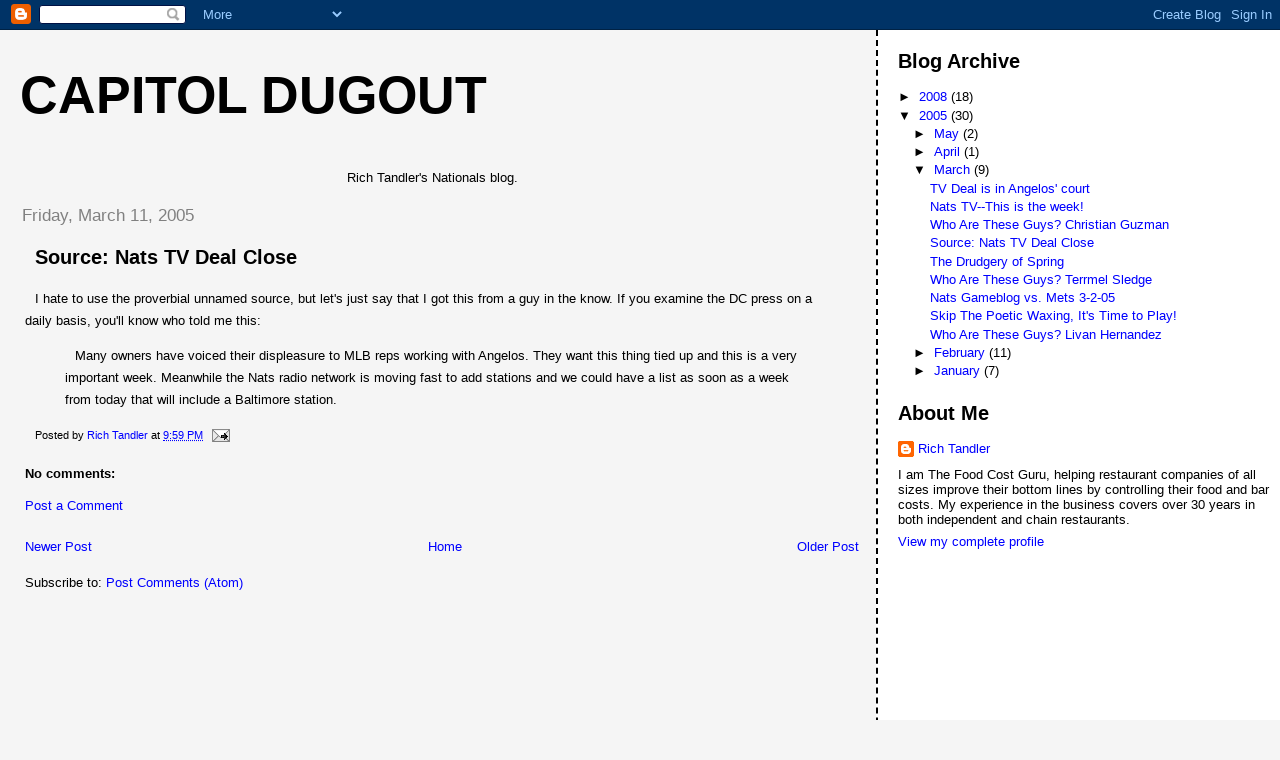

--- FILE ---
content_type: text/html; charset=utf-8
request_url: https://www.google.com/recaptcha/api2/aframe
body_size: 260
content:
<!DOCTYPE HTML><html><head><meta http-equiv="content-type" content="text/html; charset=UTF-8"></head><body><script nonce="FSOjWFZkhpBbfTOMHBhEkA">/** Anti-fraud and anti-abuse applications only. See google.com/recaptcha */ try{var clients={'sodar':'https://pagead2.googlesyndication.com/pagead/sodar?'};window.addEventListener("message",function(a){try{if(a.source===window.parent){var b=JSON.parse(a.data);var c=clients[b['id']];if(c){var d=document.createElement('img');d.src=c+b['params']+'&rc='+(localStorage.getItem("rc::a")?sessionStorage.getItem("rc::b"):"");window.document.body.appendChild(d);sessionStorage.setItem("rc::e",parseInt(sessionStorage.getItem("rc::e")||0)+1);localStorage.setItem("rc::h",'1769207050538');}}}catch(b){}});window.parent.postMessage("_grecaptcha_ready", "*");}catch(b){}</script></body></html>